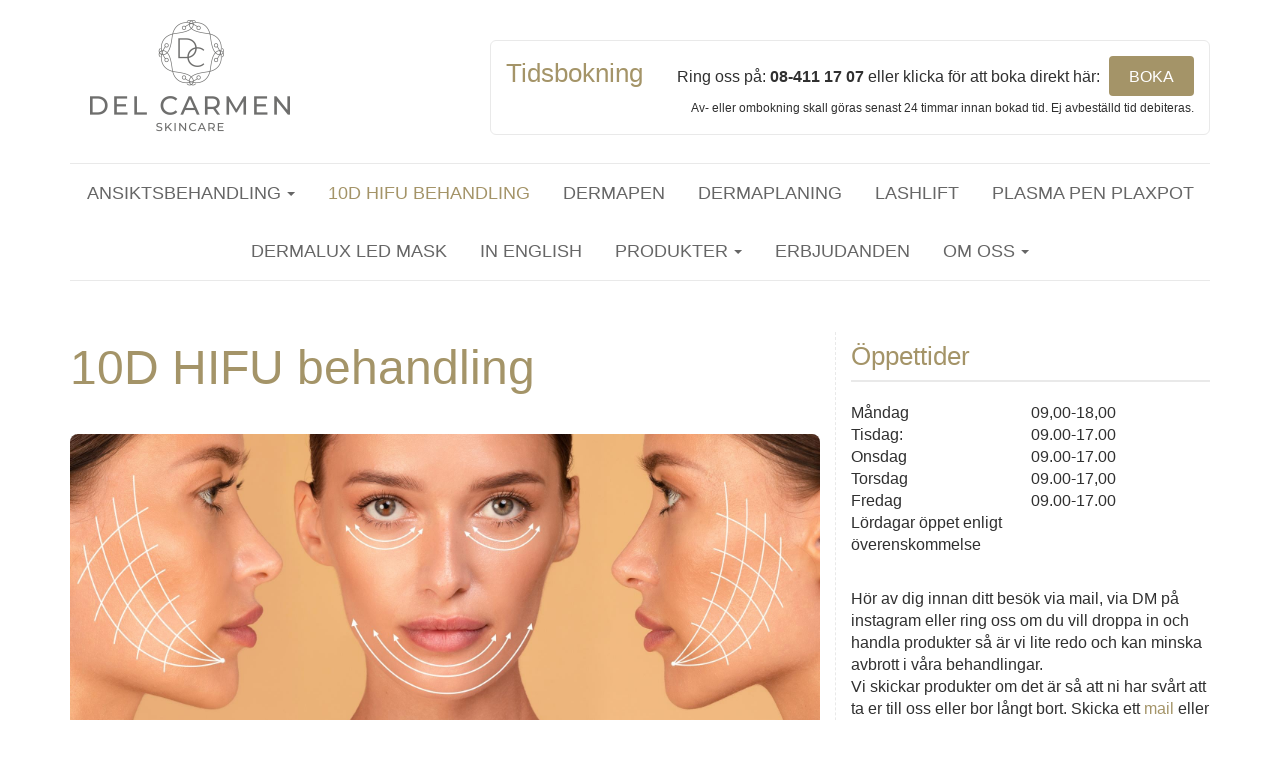

--- FILE ---
content_type: text/html; charset=UTF-8
request_url: https://delcarmen.se/4d-hifu-behandling-stockholm/
body_size: 11902
content:
<!doctype html>  

<!--[if IEMobile 7 ]> <html lang="sv-SE"class="no-js iem7"> <![endif]-->
<!--[if lt IE 7 ]> <html lang="sv-SE" class="no-js ie6"> <![endif]-->
<!--[if IE 7 ]>    <html lang="sv-SE" class="no-js ie7"> <![endif]-->
<!--[if IE 8 ]>    <html lang="sv-SE" class="no-js ie8"> <![endif]-->
<!--[if (gte IE 9)|(gt IEMobile 7)|!(IEMobile)|!(IE)]><!--><html lang="sv-SE" class="no-js"><!--<![endif]-->
	
	<head>
		<meta charset="utf-8">
		<meta http-equiv="X-UA-Compatible" content="IE=edge,chrome=1">
		<title>10D HIFU behandling - Del Carmen Skincare</title>	
		<meta name="viewport" content="width=device-width, initial-scale=1.0">
  		<link rel="pingback" href="https://delcarmen.se/xmlrpc.php">
        <link rel="shortcut icon" href="https://delcarmen.se/wp-content/themes/delcarmen/favicon.ico" />

		<!-- wordpress head functions -->
		<meta name='robots' content='max-image-preview:large' />
<link rel="dns-prefetch" href="https://static.hupso.com/share/js/share_toolbar.js"><link rel="preconnect" href="https://static.hupso.com/share/js/share_toolbar.js"><link rel="preload" href="https://static.hupso.com/share/js/share_toolbar.js">
	<!-- This site is optimized with the Yoast SEO plugin v14.6.1 - https://yoast.com/wordpress/plugins/seo/ -->
	<meta name="description" content="Högintensivt fokuserat ultraljud (HIFU) är ett icke kirurgiskt lyft för att strama åt lös hud i ansikte och kropp eller reducera fett." />
	<meta name="robots" content="index, follow" />
	<meta name="googlebot" content="index, follow, max-snippet:-1, max-image-preview:large, max-video-preview:-1" />
	<meta name="bingbot" content="index, follow, max-snippet:-1, max-image-preview:large, max-video-preview:-1" />
	<link rel="canonical" href="https://delcarmen.se/4d-hifu-behandling-stockholm/" />
	<meta property="og:locale" content="sv_SE" />
	<meta property="og:type" content="article" />
	<meta property="og:title" content="10D HIFU behandling - Del Carmen Skincare" />
	<meta property="og:description" content="Högintensivt fokuserat ultraljud (HIFU) är ett icke kirurgiskt lyft för att strama åt lös hud i ansikte och kropp eller reducera fett." />
	<meta property="og:url" content="https://delcarmen.se/4d-hifu-behandling-stockholm/" />
	<meta property="og:site_name" content="Del Carmen Skincare" />
	<meta property="article:publisher" content="https://www.facebook.com/DelCarmenSkincare/" />
	<meta property="article:modified_time" content="2025-10-26T16:03:48+00:00" />
	<script type="application/ld+json" class="yoast-schema-graph">{"@context":"https://schema.org","@graph":[{"@type":"Organization","@id":"https://delcarmen.se/#organization","name":"Del Carmen skincare AB","url":"https://delcarmen.se/","sameAs":["https://www.facebook.com/DelCarmenSkincare/","https://www.instagram.com/delcarmenskincare/"],"logo":{"@type":"ImageObject","@id":"https://delcarmen.se/#logo","inLanguage":"sv-SE","url":"https://delcarmen.se/wp-content/uploads/2015/12/Del_Carmen_CMYK.gif","width":600,"height":410,"caption":"Del Carmen skincare AB"},"image":{"@id":"https://delcarmen.se/#logo"}},{"@type":"WebSite","@id":"https://delcarmen.se/#website","url":"https://delcarmen.se/","name":"Del Carmen Skincare","description":"Auktoriserad Hudterapeut Stockholm","publisher":{"@id":"https://delcarmen.se/#organization"},"potentialAction":[{"@type":"SearchAction","target":"https://delcarmen.se/?s={search_term_string}","query-input":"required name=search_term_string"}],"inLanguage":"sv-SE"},{"@type":"WebPage","@id":"https://delcarmen.se/4d-hifu-behandling-stockholm/#webpage","url":"https://delcarmen.se/4d-hifu-behandling-stockholm/","name":"10D HIFU behandling - Del Carmen Skincare","isPartOf":{"@id":"https://delcarmen.se/#website"},"datePublished":"2020-11-29T11:40:16+00:00","dateModified":"2025-10-26T16:03:48+00:00","description":"H\u00f6gintensivt fokuserat ultraljud (HIFU) \u00e4r ett icke kirurgiskt lyft f\u00f6r att strama \u00e5t l\u00f6s hud i ansikte och kropp eller reducera fett.","inLanguage":"sv-SE","potentialAction":[{"@type":"ReadAction","target":["https://delcarmen.se/4d-hifu-behandling-stockholm/"]}]}]}</script>
	<!-- / Yoast SEO plugin. -->


<link rel='dns-prefetch' href='//s.w.org' />
<script type="text/javascript">
window._wpemojiSettings = {"baseUrl":"https:\/\/s.w.org\/images\/core\/emoji\/14.0.0\/72x72\/","ext":".png","svgUrl":"https:\/\/s.w.org\/images\/core\/emoji\/14.0.0\/svg\/","svgExt":".svg","source":{"concatemoji":"https:\/\/delcarmen.se\/wp-includes\/js\/wp-emoji-release.min.js?ver=6.0.11"}};
/*! This file is auto-generated */
!function(e,a,t){var n,r,o,i=a.createElement("canvas"),p=i.getContext&&i.getContext("2d");function s(e,t){var a=String.fromCharCode,e=(p.clearRect(0,0,i.width,i.height),p.fillText(a.apply(this,e),0,0),i.toDataURL());return p.clearRect(0,0,i.width,i.height),p.fillText(a.apply(this,t),0,0),e===i.toDataURL()}function c(e){var t=a.createElement("script");t.src=e,t.defer=t.type="text/javascript",a.getElementsByTagName("head")[0].appendChild(t)}for(o=Array("flag","emoji"),t.supports={everything:!0,everythingExceptFlag:!0},r=0;r<o.length;r++)t.supports[o[r]]=function(e){if(!p||!p.fillText)return!1;switch(p.textBaseline="top",p.font="600 32px Arial",e){case"flag":return s([127987,65039,8205,9895,65039],[127987,65039,8203,9895,65039])?!1:!s([55356,56826,55356,56819],[55356,56826,8203,55356,56819])&&!s([55356,57332,56128,56423,56128,56418,56128,56421,56128,56430,56128,56423,56128,56447],[55356,57332,8203,56128,56423,8203,56128,56418,8203,56128,56421,8203,56128,56430,8203,56128,56423,8203,56128,56447]);case"emoji":return!s([129777,127995,8205,129778,127999],[129777,127995,8203,129778,127999])}return!1}(o[r]),t.supports.everything=t.supports.everything&&t.supports[o[r]],"flag"!==o[r]&&(t.supports.everythingExceptFlag=t.supports.everythingExceptFlag&&t.supports[o[r]]);t.supports.everythingExceptFlag=t.supports.everythingExceptFlag&&!t.supports.flag,t.DOMReady=!1,t.readyCallback=function(){t.DOMReady=!0},t.supports.everything||(n=function(){t.readyCallback()},a.addEventListener?(a.addEventListener("DOMContentLoaded",n,!1),e.addEventListener("load",n,!1)):(e.attachEvent("onload",n),a.attachEvent("onreadystatechange",function(){"complete"===a.readyState&&t.readyCallback()})),(e=t.source||{}).concatemoji?c(e.concatemoji):e.wpemoji&&e.twemoji&&(c(e.twemoji),c(e.wpemoji)))}(window,document,window._wpemojiSettings);
</script>
<style type="text/css">
img.wp-smiley,
img.emoji {
	display: inline !important;
	border: none !important;
	box-shadow: none !important;
	height: 1em !important;
	width: 1em !important;
	margin: 0 0.07em !important;
	vertical-align: -0.1em !important;
	background: none !important;
	padding: 0 !important;
}
</style>
	<link rel='stylesheet' id='wp-block-library-css'  href='https://delcarmen.se/wp-includes/css/dist/block-library/style.min.css?ver=6.0.11' type='text/css' media='all' />
<style id='global-styles-inline-css' type='text/css'>
body{--wp--preset--color--black: #000000;--wp--preset--color--cyan-bluish-gray: #abb8c3;--wp--preset--color--white: #ffffff;--wp--preset--color--pale-pink: #f78da7;--wp--preset--color--vivid-red: #cf2e2e;--wp--preset--color--luminous-vivid-orange: #ff6900;--wp--preset--color--luminous-vivid-amber: #fcb900;--wp--preset--color--light-green-cyan: #7bdcb5;--wp--preset--color--vivid-green-cyan: #00d084;--wp--preset--color--pale-cyan-blue: #8ed1fc;--wp--preset--color--vivid-cyan-blue: #0693e3;--wp--preset--color--vivid-purple: #9b51e0;--wp--preset--gradient--vivid-cyan-blue-to-vivid-purple: linear-gradient(135deg,rgba(6,147,227,1) 0%,rgb(155,81,224) 100%);--wp--preset--gradient--light-green-cyan-to-vivid-green-cyan: linear-gradient(135deg,rgb(122,220,180) 0%,rgb(0,208,130) 100%);--wp--preset--gradient--luminous-vivid-amber-to-luminous-vivid-orange: linear-gradient(135deg,rgba(252,185,0,1) 0%,rgba(255,105,0,1) 100%);--wp--preset--gradient--luminous-vivid-orange-to-vivid-red: linear-gradient(135deg,rgba(255,105,0,1) 0%,rgb(207,46,46) 100%);--wp--preset--gradient--very-light-gray-to-cyan-bluish-gray: linear-gradient(135deg,rgb(238,238,238) 0%,rgb(169,184,195) 100%);--wp--preset--gradient--cool-to-warm-spectrum: linear-gradient(135deg,rgb(74,234,220) 0%,rgb(151,120,209) 20%,rgb(207,42,186) 40%,rgb(238,44,130) 60%,rgb(251,105,98) 80%,rgb(254,248,76) 100%);--wp--preset--gradient--blush-light-purple: linear-gradient(135deg,rgb(255,206,236) 0%,rgb(152,150,240) 100%);--wp--preset--gradient--blush-bordeaux: linear-gradient(135deg,rgb(254,205,165) 0%,rgb(254,45,45) 50%,rgb(107,0,62) 100%);--wp--preset--gradient--luminous-dusk: linear-gradient(135deg,rgb(255,203,112) 0%,rgb(199,81,192) 50%,rgb(65,88,208) 100%);--wp--preset--gradient--pale-ocean: linear-gradient(135deg,rgb(255,245,203) 0%,rgb(182,227,212) 50%,rgb(51,167,181) 100%);--wp--preset--gradient--electric-grass: linear-gradient(135deg,rgb(202,248,128) 0%,rgb(113,206,126) 100%);--wp--preset--gradient--midnight: linear-gradient(135deg,rgb(2,3,129) 0%,rgb(40,116,252) 100%);--wp--preset--duotone--dark-grayscale: url('#wp-duotone-dark-grayscale');--wp--preset--duotone--grayscale: url('#wp-duotone-grayscale');--wp--preset--duotone--purple-yellow: url('#wp-duotone-purple-yellow');--wp--preset--duotone--blue-red: url('#wp-duotone-blue-red');--wp--preset--duotone--midnight: url('#wp-duotone-midnight');--wp--preset--duotone--magenta-yellow: url('#wp-duotone-magenta-yellow');--wp--preset--duotone--purple-green: url('#wp-duotone-purple-green');--wp--preset--duotone--blue-orange: url('#wp-duotone-blue-orange');--wp--preset--font-size--small: 13px;--wp--preset--font-size--medium: 20px;--wp--preset--font-size--large: 36px;--wp--preset--font-size--x-large: 42px;}.has-black-color{color: var(--wp--preset--color--black) !important;}.has-cyan-bluish-gray-color{color: var(--wp--preset--color--cyan-bluish-gray) !important;}.has-white-color{color: var(--wp--preset--color--white) !important;}.has-pale-pink-color{color: var(--wp--preset--color--pale-pink) !important;}.has-vivid-red-color{color: var(--wp--preset--color--vivid-red) !important;}.has-luminous-vivid-orange-color{color: var(--wp--preset--color--luminous-vivid-orange) !important;}.has-luminous-vivid-amber-color{color: var(--wp--preset--color--luminous-vivid-amber) !important;}.has-light-green-cyan-color{color: var(--wp--preset--color--light-green-cyan) !important;}.has-vivid-green-cyan-color{color: var(--wp--preset--color--vivid-green-cyan) !important;}.has-pale-cyan-blue-color{color: var(--wp--preset--color--pale-cyan-blue) !important;}.has-vivid-cyan-blue-color{color: var(--wp--preset--color--vivid-cyan-blue) !important;}.has-vivid-purple-color{color: var(--wp--preset--color--vivid-purple) !important;}.has-black-background-color{background-color: var(--wp--preset--color--black) !important;}.has-cyan-bluish-gray-background-color{background-color: var(--wp--preset--color--cyan-bluish-gray) !important;}.has-white-background-color{background-color: var(--wp--preset--color--white) !important;}.has-pale-pink-background-color{background-color: var(--wp--preset--color--pale-pink) !important;}.has-vivid-red-background-color{background-color: var(--wp--preset--color--vivid-red) !important;}.has-luminous-vivid-orange-background-color{background-color: var(--wp--preset--color--luminous-vivid-orange) !important;}.has-luminous-vivid-amber-background-color{background-color: var(--wp--preset--color--luminous-vivid-amber) !important;}.has-light-green-cyan-background-color{background-color: var(--wp--preset--color--light-green-cyan) !important;}.has-vivid-green-cyan-background-color{background-color: var(--wp--preset--color--vivid-green-cyan) !important;}.has-pale-cyan-blue-background-color{background-color: var(--wp--preset--color--pale-cyan-blue) !important;}.has-vivid-cyan-blue-background-color{background-color: var(--wp--preset--color--vivid-cyan-blue) !important;}.has-vivid-purple-background-color{background-color: var(--wp--preset--color--vivid-purple) !important;}.has-black-border-color{border-color: var(--wp--preset--color--black) !important;}.has-cyan-bluish-gray-border-color{border-color: var(--wp--preset--color--cyan-bluish-gray) !important;}.has-white-border-color{border-color: var(--wp--preset--color--white) !important;}.has-pale-pink-border-color{border-color: var(--wp--preset--color--pale-pink) !important;}.has-vivid-red-border-color{border-color: var(--wp--preset--color--vivid-red) !important;}.has-luminous-vivid-orange-border-color{border-color: var(--wp--preset--color--luminous-vivid-orange) !important;}.has-luminous-vivid-amber-border-color{border-color: var(--wp--preset--color--luminous-vivid-amber) !important;}.has-light-green-cyan-border-color{border-color: var(--wp--preset--color--light-green-cyan) !important;}.has-vivid-green-cyan-border-color{border-color: var(--wp--preset--color--vivid-green-cyan) !important;}.has-pale-cyan-blue-border-color{border-color: var(--wp--preset--color--pale-cyan-blue) !important;}.has-vivid-cyan-blue-border-color{border-color: var(--wp--preset--color--vivid-cyan-blue) !important;}.has-vivid-purple-border-color{border-color: var(--wp--preset--color--vivid-purple) !important;}.has-vivid-cyan-blue-to-vivid-purple-gradient-background{background: var(--wp--preset--gradient--vivid-cyan-blue-to-vivid-purple) !important;}.has-light-green-cyan-to-vivid-green-cyan-gradient-background{background: var(--wp--preset--gradient--light-green-cyan-to-vivid-green-cyan) !important;}.has-luminous-vivid-amber-to-luminous-vivid-orange-gradient-background{background: var(--wp--preset--gradient--luminous-vivid-amber-to-luminous-vivid-orange) !important;}.has-luminous-vivid-orange-to-vivid-red-gradient-background{background: var(--wp--preset--gradient--luminous-vivid-orange-to-vivid-red) !important;}.has-very-light-gray-to-cyan-bluish-gray-gradient-background{background: var(--wp--preset--gradient--very-light-gray-to-cyan-bluish-gray) !important;}.has-cool-to-warm-spectrum-gradient-background{background: var(--wp--preset--gradient--cool-to-warm-spectrum) !important;}.has-blush-light-purple-gradient-background{background: var(--wp--preset--gradient--blush-light-purple) !important;}.has-blush-bordeaux-gradient-background{background: var(--wp--preset--gradient--blush-bordeaux) !important;}.has-luminous-dusk-gradient-background{background: var(--wp--preset--gradient--luminous-dusk) !important;}.has-pale-ocean-gradient-background{background: var(--wp--preset--gradient--pale-ocean) !important;}.has-electric-grass-gradient-background{background: var(--wp--preset--gradient--electric-grass) !important;}.has-midnight-gradient-background{background: var(--wp--preset--gradient--midnight) !important;}.has-small-font-size{font-size: var(--wp--preset--font-size--small) !important;}.has-medium-font-size{font-size: var(--wp--preset--font-size--medium) !important;}.has-large-font-size{font-size: var(--wp--preset--font-size--large) !important;}.has-x-large-font-size{font-size: var(--wp--preset--font-size--x-large) !important;}
</style>
<link rel='stylesheet' id='hupso_css-css'  href='https://delcarmen.se/wp-content/plugins/hupso-share-buttons-for-twitter-facebook-google/style.css?ver=6.0.11' type='text/css' media='all' />
<link rel='stylesheet' id='bootstrap-css'  href='https://delcarmen.se/wp-content/themes/delcarmen/library/css/bootstrap.css?ver=1.0' type='text/css' media='all' />
<link rel='stylesheet' id='wpbs-style-css'  href='https://delcarmen.se/wp-content/themes/delcarmen/style.css?ver=1.0' type='text/css' media='all' />
<script type='text/javascript' src='https://delcarmen.se/wp-includes/js/jquery/jquery.min.js?ver=3.6.0' id='jquery-core-js'></script>
<script type='text/javascript' src='https://delcarmen.se/wp-includes/js/jquery/jquery-migrate.min.js?ver=3.3.2' id='jquery-migrate-js'></script>
<script type='text/javascript' src='https://delcarmen.se/wp-content/themes/delcarmen/library/js/bootstrap.min.js?ver=1.2' id='bootstrap-js'></script>
<script type='text/javascript' src='https://delcarmen.se/wp-content/themes/delcarmen/library/js/scripts.js?ver=1.2' id='wpbs-scripts-js'></script>
<script type='text/javascript' src='https://delcarmen.se/wp-content/themes/delcarmen/library/js/modernizr.full.min.js?ver=1.2' id='modernizr-js'></script>
<link rel="https://api.w.org/" href="https://delcarmen.se/wp-json/" /><link rel="alternate" type="application/json" href="https://delcarmen.se/wp-json/wp/v2/pages/2998" /><link rel='shortlink' href='https://delcarmen.se/?p=2998' />
<link rel="alternate" type="application/json+oembed" href="https://delcarmen.se/wp-json/oembed/1.0/embed?url=https%3A%2F%2Fdelcarmen.se%2F4d-hifu-behandling-stockholm%2F" />
<link rel="alternate" type="text/xml+oembed" href="https://delcarmen.se/wp-json/oembed/1.0/embed?url=https%3A%2F%2Fdelcarmen.se%2F4d-hifu-behandling-stockholm%2F&#038;format=xml" />
		<!-- end of wordpress head -->
		<!-- IE8 fallback moved below head to work properly. Added respond as well. Tested to work. -->
			<!-- media-queries.js (fallback) -->
		<!--[if lt IE 9]>
			<script src="https://css3-mediaqueries-js.googlecode.com/svn/trunk/css3-mediaqueries.js"></script>			
		<![endif]-->

		<!-- html5.js -->
		<!--[if lt IE 9]>
			<script src="https://html5shim.googlecode.com/svn/trunk/html5.js"></script>
		<![endif]-->	
		
			<!-- respond.js -->
		<!--[if lt IE 9]>
		          <script type='text/javascript' src="https://cdnjs.cloudflare.com/ajax/libs/respond.js/1.4.2/respond.js"></script>
		<![endif]-->
        
		<script type="text/javascript">
        function popup(mylink, windowname)
        {
        if (! window.focus)return true;
        var href;
        if (typeof(mylink) == 'string')
           href=mylink;
        else
           href=mylink.href;
        window.open(href, windowname, 'width=640,height=650,scrollbars=yes,location=no,toolbar=no,status=no');
        return false;
        }
        </script>

	</head>
	
	<body data-rsssl=1 class="page-template-default page page-id-2998">
				
		<header role="banner">
				
			<div class="navbar navbar-default navbar-fixed-top">
				<div class="container">
          
					<div class="navbar-header">
						<button type="button" class="navbar-toggle" data-toggle="collapse" data-target=".navbar-responsive-collapse">
							<span class="icon-bar"></span>
							<span class="icon-bar"></span>
							<span class="icon-bar"></span>
						</button>

						<a class="navbar-brand" title="Auktoriserad Hudterapeut Stockholm" href="https://delcarmen.se"><img src="https://delcarmen.se/wp-content/uploads/2020/11/logo.png" width="200" height="123" alt=""/>Del Carmen Skincare</a>
                        </div>
                        
					<div id="mil_sidhuvud_top" class="span3 clearfix">
						<div id="page_in_widget-18" class=""><div style="float: left;">
<h4 class="widgettitle">Tidsbokning</h4>
</div>
<div style="float: right;">Ring oss på: <strong>08-411 17 07 </strong>eller klicka för att boka direkt här: <a class="mil-button" href="http://cliento.com/bookingapp/del-carmen-skincare-ab/delcarmen/" onclick="return popup(this, 'notes')">Boka</a></div>
<div style="float: right;"><span style="font-size: 12px; line-height: 1em;">Av- eller ombokning skall göras senast 24 timmar innan bokad tid. Ej avbeställd tid debiteras.</span></div>
</div>					</div>

					<div class="collapse navbar-collapse navbar-responsive-collapse">
						<ul id="menu-huvudmeny" class="nav navbar-nav"><li id="menu-item-3002" class="dropdown menu-item menu-item-type-custom menu-item-object-custom menu-item-has-children"><a href="#">Ansiktsbehandling<b class="caret"></b></a>
<ul class="dropdown-menu">
	<li id="menu-item-184" class="dropdown menu-item menu-item-type-post_type menu-item-object-page menu-item-has-children"><a title="Acnebehandling" href="https://delcarmen.se/acne/acne/">Acnebehandling<b class="caret"></b></a>
	<ul class="dropdown-menu">
		<li id="menu-item-183" class="menu-item menu-item-type-post_type menu-item-object-page"><a title="Acne &#8211; Tips" href="https://delcarmen.se/acne/acne-tips/">Acne – Tips</a></li>
	</ul>
</li>
	<li id="menu-item-159" class="menu-item menu-item-type-post_type menu-item-object-page"><a title="Ansiktsbehandling Stockholm" href="https://delcarmen.se/stockholm/ansiktsbehandling/">Ansiktsbehandling</a></li>
	<li id="menu-item-128" class="menu-item menu-item-type-post_type menu-item-object-page"><a title="Medicinska ansiktsbehandlingar" href="https://delcarmen.se/stockholm/medicinska-behandlingar/">Avancerade ansiktsbehandlingar</a></li>
	<li id="menu-item-148" class="dropdown menu-item menu-item-type-post_type menu-item-object-page menu-item-has-children"><a title="Anti-age behandling" href="https://delcarmen.se/anti-age/antiage/">Anti-age behandling<b class="caret"></b></a>
	<ul class="dropdown-menu">
		<li id="menu-item-151" class="menu-item menu-item-type-post_type menu-item-object-page"><a title="Anti-age tips" href="https://delcarmen.se/anti-age/antiage-tips/">Anti-age tips</a></li>
	</ul>
</li>
	<li id="menu-item-2797" class="menu-item menu-item-type-post_type menu-item-object-page"><a href="https://delcarmen.se/presentkort-ansiktsbehandling/">Presentkort Ansiktsbehandling</a></li>
</ul>
</li>
<li id="menu-item-3020" class="menu-item menu-item-type-post_type menu-item-object-page current-menu-item page_item page-item-2998 current_page_item active"><a href="https://delcarmen.se/4d-hifu-behandling-stockholm/">10D HIFU behandling</a></li>
<li id="menu-item-863" class="menu-item menu-item-type-post_type menu-item-object-page"><a title="Dermapen Stockholm" href="https://delcarmen.se/stockholm/dermapen/">Dermapen</a></li>
<li id="menu-item-4555" class="menu-item menu-item-type-post_type menu-item-object-page"><a href="https://delcarmen.se/dermaplaning-stockholm/">Dermaplaning</a></li>
<li id="menu-item-4718" class="menu-item menu-item-type-post_type menu-item-object-page"><a href="https://delcarmen.se/stockholm/lashlift/">Lashlift</a></li>
<li id="menu-item-1734" class="menu-item menu-item-type-post_type menu-item-object-page"><a href="https://delcarmen.se/plaxpot/">Plasma pen plaxpot</a></li>
<li id="menu-item-2840" class="menu-item menu-item-type-post_type menu-item-object-page"><a href="https://delcarmen.se/dermalux-led-mask/">Dermalux LED mask</a></li>
<li id="menu-item-125" class="menu-item menu-item-type-post_type menu-item-object-page"><a title="Facial treatments in Stockholm" href="https://delcarmen.se/stockholm/facial-treatments/">In English</a></li>
<li id="menu-item-365" class="dropdown menu-item menu-item-type-custom menu-item-object-custom menu-item-has-children"><a href="#">Produkter<b class="caret"></b></a>
<ul class="dropdown-menu">
	<li id="menu-item-2796" class="menu-item menu-item-type-post_type menu-item-object-page"><a href="https://delcarmen.se/bestall-produkter/">Beställ produkter</a></li>
	<li id="menu-item-106" class="menu-item menu-item-type-post_type menu-item-object-page"><a title="GloMinerals" href="https://delcarmen.se/vara-maerken/glominerals/">GloMinerals</a></li>
	<li id="menu-item-1409" class="menu-item menu-item-type-post_type menu-item-object-page"><a href="https://delcarmen.se/image-skincare/">Image Skincare</a></li>
	<li id="menu-item-105" class="menu-item menu-item-type-post_type menu-item-object-page"><a title="Nimue Produkter" href="https://delcarmen.se/vara-maerken/nimue/">Nimue Produkter</a></li>
	<li id="menu-item-104" class="menu-item menu-item-type-post_type menu-item-object-page"><a title="pHformula" href="https://delcarmen.se/vara-maerken/phformula/">pHformula</a></li>
	<li id="menu-item-103" class="menu-item menu-item-type-post_type menu-item-object-page"><a title="Transderma" href="https://delcarmen.se/vara-maerken/transderma/">Transderma</a></li>
</ul>
</li>
<li id="menu-item-21" class="menu-item menu-item-type-post_type menu-item-object-page"><a title="Erbjudande Ansiktsbehandling" href="https://delcarmen.se/erbjudande-ansiktsbehandling-stockholm/">Erbjudanden</a></li>
<li id="menu-item-19" class="dropdown menu-item menu-item-type-post_type menu-item-object-page menu-item-has-children"><a title="Ansiktsbehandling Vasastan" href="https://delcarmen.se/ansiktsbehandling-vasastan/">Om oss<b class="caret"></b></a>
<ul class="dropdown-menu">
	<li id="menu-item-20" class="menu-item menu-item-type-post_type menu-item-object-page"><a title="Kontakt" href="https://delcarmen.se/kontakt/">Kontakt</a></li>
</ul>
</li>
</ul>
											</div>

            		<div id="mil_sidhuvud_boka" class="span3 clearfix">
						<div id="page_in_widget-19" class=""><h3 class="widget-title">Tidsbokning</h3><p>Ring oss på:</p>
<h4><strong>08-411 17 07</strong></h4>
<p>eller klicka för att boka direkt</p>
<p><a href="http://cliento.com/bookingapp/del-carmen-skincare-ab/delcarmen/" onclick="return popup(this, 'notes')">Boka</a></p>
<p><span style="font-size: 12px; line-height: 1em;">Avbokning eller ombokning skall göras senast 24 timmar innan bokad tid. Ej avbeställd tid debiteras.</span></p>
</div>					</div>

				</div> <!-- end .container -->
			</div> <!-- end .navbar -->
            

		
		</header> <!-- end header -->
		
		<div class="container">
			
			<div id="content" class="clearfix row">
			
				<div id="main" class="col-sm-8 clearfix" role="main">

										
					<article id="post-2998" class="clearfix post-2998 page type-page status-publish hentry" role="article" itemscope itemtype="http://schema.org/BlogPosting">
						
						<header>
							
							<div class="page-header"><h1 class="page-title" itemprop="headline">10D HIFU behandling</h1></div>
						
						</header> <!-- end article header -->
                        
                        
				<div id="mil-intro-img">
				                 
                    <img src="https://delcarmen.se/wp-content/uploads/2025/10/hifu.jpg" />
                 
                				</div>                        
					
						<section class="post_content clearfix" itemprop="articleBody">
							
<p>&nbsp;</p>
<h2>Hudåtstramning och fettreducering</h2>
<p>10D HIFU jobbar med senaste kombinationsteknologierna &#8211; MMFU <em>(Microfocus och Macrofocus Ultrasonic-teknologi </em>och SD teknologi <em>(Synergy Dotting).</em></p>
<p><br />Högintensivt fokuserat ultraljud (HIFU behandling) är ett icke kirurgiskt lyft för att strama åt lös hud i ansikte och kropp eller reducera fett. En behandling med HIFU beskrivs vanligtvis som ett riktigt ansiktslyft utan kirurgi och har en unik förmåga att tränga igenom det yttersta hudlagret för att kunna behandla huden och muskulaturen på djupet till skillnad från lasern som behandlar på ytan. Ultraljud stimulerar kollagen- och elastinproduktionen i hudens djupare lager vilket resulterar i ett ansiktslyft. HIFU generar värmeenergi till huden och underliggande vävnader, egentligen till samma hudlager (SMAS) som läkare använder för att strama åt huden vid tex ett ansiktslyft. HIFU är det enda icke kirurgiska metoden som kan nå ner till samma hudlager som kirurger använder. Behandlingen är smärtfri men hur man upplever obehag är naturligtvis individuellt. Det första resultatet upplevs ofta direkt efter behandlingen och huden känns stramare, men kollagen och elastinproduktionen pågår upp till 6 månader vilket krävs för att huden ska återställa nya och starkare kollagen och elastinfibrer. Efter ca 3–6 månader ses det slutgiltiga resultatet. Ofta räcker det med en till tre behandlingar i ansiktet.</p>
<p>På kroppen kan det behövas 3-5 behandlingar då det gäller fettreducering. Det är även möjligt att effektivt behandla envisa fettdepåer och celluliter genom att gå ner under huden och förstöra fettet och strama åt huden. Det fungerar genom att leverera fokuserad ultraljudsenergi (MMFU) med reglerbart djup för att förstöra fettcellerna. Högfrekvensen hos ultraljudsvågorna leder till upphettning under huden, vilket effektivt förstör fettcellerna och stramar upp huden i området. Innehållet i de skadade fettcellerna leds bort naturlig via lymfsystemet som fungerar som kroppens egna dammsugare. Hållbarheten är upp till 6–8 år och man går tillbaka 5–10 år i hudstrukturen. Behandlingarna är FDA-godkända för att lyfta huden i ansiktet, halsen, på kroppen och HIFU fungerar till alla hudtyper såväl till män som kvinnor.</p>
<h3><strong>HIFU behandling pris:</strong></h3>
<table style="height: 288px; width: 100%;" width="404">
<tbody>
<tr style="height: 24px;">
<td style="width: 150px; height: 24px;" width="154">Helt Ansiktslyft</td>
<td style="width: 40px; height: 24px;" width="154"><strong><span style="color: #b12c1c;"><span class="pris">8000 kr</span></span></strong></td>
<td style="width: 40px; height: 24px;" width="154"><strong><span style="color: #b12c1c;"><span class="pris">75 min</span></span></strong></td>
</tr>
<tr>
<td style="width: 150px;">Glow facial lift! Underhållande behandling</td>
<td style="width: 40px;"><strong><span style="color: #b12c1c;"><span class="pris">3295 kr</span></span></strong></td>
<td style="width: 40px;"><strong><span style="color: #b12c1c;"><span class="pris">60 min</span></span></strong></td>
</tr>
<tr style="height: 24px;">
<td style="width: 150px; height: 24px;" width="154">Ansikte + dubbelhaka</td>
<td style="width: 40px; height: 24px;" width="154"><strong><span style="color: #b12c1c;"><span class="pris">9000 kr</span></span></strong></td>
<td style="width: 40px; height: 24px;" width="154"><strong><span style="color: #b12c1c;"><span class="pris">75 min</span></span></strong></td>
</tr>
<tr style="height: 24px;">
<td style="width: 150px; height: 24px;" width="154">Ansikte + dubbelhaka + Hals</td>
<td style="width: 40px; height: 24px;" width="154"><strong><span style="color: #b12c1c;"><span class="pris">12000 kr</span></span></strong></td>
<td style="width: 40px; height: 24px;" width="154"><strong><span style="color: #b12c1c;"><span class="pris">90 min</span></span></strong></td>
</tr>
<tr style="height: 24px;">
<td style="width: 150px; height: 24px;" width="154">Ansikte + dubbelhaka + Hals + Decolletage</td>
<td style="width: 40px; height: 24px;" width="154"><strong><span style="color: #b12c1c;"><span class="pris">15000 kr</span></span></strong></td>
<td style="width: 40px; height: 24px;" width="154"><strong><span style="color: #b12c1c;"><span class="pris">90 min</span></span></strong></td>
</tr>
<tr style="height: 24px;">
<td style="width: 150px; height: 24px;" width="154">Kinder</td>
<td style="width: 40px; height: 24px;" width="154"><strong><span style="color: #b12c1c;"><span class="pris">5000 kr</span></span></strong></td>
<td style="width: 40px; height: 24px;" width="154"><strong><span style="color: #b12c1c;"><span class="pris">60 min</span></span></strong></td>
</tr>
<tr>
<td style="width: 150px;">Käklinje (kinder + dubbelhaka)</td>
<td style="width: 40px;"><strong><span style="color: #b12c1c;"><span class="pris">6000 kr</span></span></strong></td>
<td style="width: 40px;"><strong><span style="color: #b12c1c;"><span class="pris">60 min</span></span></strong></td>
</tr>
<tr style="height: 24px;">
<td style="width: 150px; height: 24px;" width="154">Ögonparti </td>
<td style="width: 40px; height: 24px;" width="154"><strong><span style="color: #b12c1c;"><span class="pris">3000 kr</span></span></strong></td>
<td style="width: 40px; height: 24px;" width="154"><strong><span style="color: #b12c1c;"><span class="pris">40 min</span></span></strong></td>
</tr>
<tr style="height: 24px;">
<td style="width: 150px; height: 24px;">Ögonparti + Panna </td>
<td style="width: 40px; height: 24px;"><strong><span style="color: #b12c1c;"><span class="pris">5000 kr</span></span></strong></td>
<td style="width: 40px; height: 24px;"><strong><span style="color: #b12c1c;"><span class="pris">40 min</span></span></strong></td>
</tr>
<tr style="height: 24px;">
<td style="width: 150px; height: 24px;">Ögonparti + Panna + Hals</td>
<td style="width: 40px; height: 24px;"><strong><span style="color: #b12c1c;"><span class="pris">7000 kr</span></span></strong></td>
<td style="width: 40px; height: 24px;"><strong><span style="color: #b12c1c;"><span class="pris">60 min</span></span></strong></td>
</tr>
<tr style="height: 24px;">
<td style="width: 150px; height: 24px;">Mage</td>
<td style="width: 40px; height: 24px;"><strong><span style="color: #b12c1c;"><span class="pris">12000 kr</span></span></strong></td>
<td style="width: 40px; height: 24px;"><strong><span style="color: #b12c1c;"><span class="pris">60 min</span></span></strong></td>
</tr>
<tr style="height: 24px;">
<td style="width: 150px; height: 24px;">Kärlekshandtag</td>
<td style="width: 40px; height: 24px;"><strong><span style="color: #b12c1c;"><span class="pris">5000 kr</span></span></strong></td>
<td style="width: 40px; height: 24px;"><strong><span style="color: #b12c1c;"><span class="pris">60 min</span></span></strong></td>
</tr>
<tr style="height: 24px;">
<td style="width: 150px; height: 24px;">Lår insida</td>
<td style="width: 40px; height: 24px;"><strong><span style="color: #b12c1c;"><span class="pris">5000 kr</span></span></strong></td>
<td style="width: 40px; height: 24px;"><strong><span style="color: #b12c1c;"><span class="pris">60 min</span></span></strong></td>
</tr>
<tr style="height: 24px;">
<td style="width: 150px; height: 24px;">Överarmar insida</td>
<td style="width: 40px; height: 24px;"><strong><span style="color: #b12c1c;"><span class="pris">5000 kr</span></span></strong></td>
<td style="width: 40px; height: 24px;"><strong><span style="color: #b12c1c;"><span class="pris">60 min</span></span></strong></td>
</tr>
</tbody>
</table>
<h5><a class="mil-button" href="http://cliento.com/bookingapp/del-carmen-skincare-ab/delcarmen/" target="_blank" rel="noopener noreferrer">Boka</a></h5>
<h3>Före HIFU behandling:</h3>
<p>• ingen alkohol 48h före och 48h efter behandlingen<br />• öka vätskeintaget 48h före behandlingen (ca 2 dl vatten/timme)<br />• minska kolhydratintaget 48h före behandlingen</p>
<h3>Efter HIFU behandling:</h3>
<p>• det är normalt att huden rodnar lite efter en behandling<br />• öka ditt dagliga vattenintag<br />• undvik alkohol minst 48h efter behandlingen<br />• undvik bastu, ånga och kraftigare aktiviteter i en vecka efter behandlingen<br />• undvik spabehandlingar och massage<br />• undvik make-up i 48h efter behandlingen<br />• undvik alla former av laserbehandlingar 4 veckor efter behandlingen<br />Följer du råden ovan så blir effekten/resultatet maximalt.</p>
<p>Obs! Vid någon av följande kontraindikationer bör du inte göra denna behandling: hjärtsjukdom, blödarsjuka, pacemaker, metallimplantat, graviditet, infektion, diabetes, blodtrycksförändringar, injektioner med muskelavslappnande medel  (3 månader innan behandling) och Restylane (3 månader innan behandling).</p>
<h3>Vad är Glow facial lift?</h3>
<p>Detta är en lättare hifu behandling av ansiktet som reducerar fina linjer och stimulerar kollagen. Innehåller: Avtvätt, fruktsyror som ger mycket lyster, lättare hifu hela ansiktet, kinder, pannan och under ögonen. Avslutas med LED mask för stimulans ax kollagen. Rekommenderas till dig som är runt 30 och uppåt men där huden inte riktigt har börjat hänga eller att du har gjort den kraftigare Hifun och som vill underhålla huden några gånger efter. Kan göras ca 4 ggr per år. Denna behandling är vi ensamma om att göra. Värdet på denna behandling är ca 5000 kr. Att bara behandla ögonområdet med samma munstycke kostar 3000 kr. Så detta är en topp anti-age behandling som inte gör ont och du kan gå till jobbet samma dag med kad fasthet och spänst.</p>
<h3>Hur går HIFU behandlingen till:</h3>
<p>Terapeuten börjar alltid först med en konsultation för att säkerställa att kunden är mottaglig för behandlingen och inte har sjukdomar som hindrar behandlingen. Terapeuten lokaliserar och ritar på behandlingsområdet och en speciell ultraljudsgelé appliceras först på huden för att sen kunna leda in det hög intensiva ultraljudet ned till hudens nedersta lager för att direkt förstöra kollagen och elastin fibrerna.</p>
<h3>När ser man resultat av HIFU behandling?</h3>
<p>Det första resultatet kan upplevas direkt efter HIFU behandlingen och huden känns genast stramare, men kollagen och elastinproduktionen pågår mellan 4-6 månader vilket krävs för att huden ska hinna återställa nya och starkare kollagen och elastin fibrer. Så efter 4-6 månader kan man se det slutgiltiga resultatet.</p>
<h3>Hur länge varar resultat av HIFU behandling?</h3>
<p>Detta varierar från person till person och beror på ålder, medicinering och hur man lever men det kan hålla i 6-8 år- Vill man så kan man göra underhållsbehandlingar göras efter 1-2 år.</p>
<p>Finns det några biverkningar eller risker med behandlingen?<br />10D HIFU är en ickeinvasiv och ickekirurgisk behandling som ej kräver någon återhämtningstid. Att gå till jobbet direkt efteråt går bra. HIFU är en mycket säker metod som inte ger några biverkningar. Den har använts världen över och flera hundratusentals behandlingar har gjort den till en säker behandling.<br />Normala tecken efter behandlingen är lite rodnad, lite svullnad och små stickningar i huden i en två dagar. Detta är en bra indikation på att kollagenprocessen har påbörjats.</p>
<h3>Vilka områden kan behandlas med HIFU?</h3>
<p>Man kan behandla både ansikte och kropp där lös/slapp hud framträder. Behandlingen är även mycket effektiv för att strama åt lös hud på övre och undre ögonlocket, ej på själva ögonlocket. Med den senaste 4D HIFU tekniken är det även möjligt att effektivt behandla celluliter, förstöra cellulitfettet och strama åt huden.</p>
<h3>Hur länge pågår en HIFU behandling?</h3>
<p>Det beror på vilket område som ska behandlas men ansikte och hals tar ca 30-40 minuter.</p>
<h3>HIFU vs Kirurgiska lyft</h3>
<p>Både HIFU och kirurgiska lyft stramar åt lös hud på ansikte och kropp. Skillnaden är att med HIFU finns inte biverkningar som uppstår med kirurgiska behandlingar. HIFU är det närmsta ickeinvasiva metoden som kan jämföras med resultaten av kirurgiska ingrepp.</p>
					
						</section> <!-- end article section -->
						
						<footer>
			
														
						</footer> <!-- end article footer -->
					
					</article> <!-- end article -->
					
										
							
					
								
				</div> <!-- end #main -->
    
								<div id="sidebar1" class="col-sm-4" role="complementary">
				
					
						<div id="page_in_widget-17" class="widget page_in_widget"><h4 class="widgettitle">Öppettider</h4><table style="height: 130px; width: 100%;" border="0" width="360" cellspacing="0" cellpadding="0">
<tbody>
<tr style="height: 22px;" align="left" valign="top">
<td style="width: 50%; height: 22px;" width="50%">Måndag</td>
<td style="width: 50%; height: 22px;" width="50%">09,00-18,00</td>
</tr>
<tr style="height: 22px;" align="left" valign="top">
<td style="width: 50%; height: 22px;" width="50%">Tisdag:</td>
<td style="width: 50%; height: 22px;" width="50%">09.00-17.00</td>
</tr>
<tr style="height: 64px;" align="left" valign="top">
<td style="width: 50%; height: 64px;" width="50%">Onsdag<br />
Torsdag<br />
Fredag</td>
<td style="width: 50%; height: 64px;" width="50%">09.00-17.00<br />
09.00-17,00<br />
09.00-17.00</td>
</tr>
<tr style="height: 22px;" align="left" valign="top">
<td style="width: 50%; height: 22px;" width="50%">Lördagar öppet enligt överenskommelse</td>
<td style="width: 50%; height: 22px;" width="50%"></td>
</tr>
</tbody>
</table>
<p>&nbsp;</p>
<p>Hör av dig innan ditt besök via mail, via DM på instagram eller ring oss om du vill droppa in och handla produkter så är vi lite redo och kan minska avbrott i våra behandlingar.<br />
Vi skickar produkter om det är så att ni har svårt att ta er till oss eller bor långt bort. Skicka ett <a href="mailto:hud@delcarmen.se">mail</a> eller använd vårt <a href="https://delcarmen.se/bestall-produkter/">beställningsformulär</a> och tala om vad du behöver så skickar vi snarast efter mottagen swishbetalning.</p>
<p>Vi har 24 timmars policy. Avbokning ska ske senast 24 h innan avtalad tid. Detta för att kunna ge plats åt andra kunder samt att du undviker full debitering.</p>
</div><div id="page_in_widget-30" class="widget page_in_widget"><h4 class="widgettitle">Beställ produkter</h4><p><a title="Beställ presentkort ansiktsbehandling" href="https://delcarmen.se/wp-content/uploads/2019/05/del-carmen-logo-badge-190321.eps_.png"><img loading="lazy" class="wp-image-1820 size-medium aligncenter" src="https://delcarmen.se/wp-content/uploads/2019/05/del-carmen-logo-badge-190321.eps_-300x300.png" alt="" width="200" height="200" srcset="https://delcarmen.se/wp-content/uploads/2019/05/del-carmen-logo-badge-190321.eps_-300x300.png 300w, https://delcarmen.se/wp-content/uploads/2019/05/del-carmen-logo-badge-190321.eps_-150x150.png 150w, https://delcarmen.se/wp-content/uploads/2019/05/del-carmen-logo-badge-190321.eps_-768x768.png 768w, https://delcarmen.se/wp-content/uploads/2019/05/del-carmen-logo-badge-190321.eps_-1024x1024.png 1024w, https://delcarmen.se/wp-content/uploads/2019/05/del-carmen-logo-badge-190321.eps_-125x125.png 125w" sizes="(max-width: 200px) 100vw, 200px" /></a></p>
<p>Här kan du beställa produkter så skickar vi dem hem till dig</p>
<p><a class="mil-button" title="Beställ produkter" href="/delcarmen/bestall-produkter/">Beställ</a></p>
</div><div id="page_in_widget-28" class="widget page_in_widget"><h4 class="widgettitle">Presentkort</h4><p><a title="Beställ presentkort ansiktsbehandling" href="https://delcarmen.se/wp-content/uploads/2019/05/del-carmen-logo-badge-190321.eps_.png"><img loading="lazy" class="wp-image-1820 size-medium aligncenter" src="https://delcarmen.se/wp-content/uploads/2019/05/del-carmen-logo-badge-190321.eps_-300x300.png" alt="" width="200" height="200" srcset="https://delcarmen.se/wp-content/uploads/2019/05/del-carmen-logo-badge-190321.eps_-300x300.png 300w, https://delcarmen.se/wp-content/uploads/2019/05/del-carmen-logo-badge-190321.eps_-150x150.png 150w, https://delcarmen.se/wp-content/uploads/2019/05/del-carmen-logo-badge-190321.eps_-768x768.png 768w, https://delcarmen.se/wp-content/uploads/2019/05/del-carmen-logo-badge-190321.eps_-1024x1024.png 1024w, https://delcarmen.se/wp-content/uploads/2019/05/del-carmen-logo-badge-190321.eps_-125x125.png 125w" sizes="(max-width: 200px) 100vw, 200px" /></a></p>
<p>&nbsp;</p>
<p>Här kan du köpa presentkort och få det skickat till dig, direkt hem i brevlådan!</p>
<p><a class="mil-button" title="Presentkort" href="/delcarmen/presentkort-ansiktsbehandling/">Beställ</a></p>
</div><div id="page_in_widget-25" class="widget page_in_widget"><h4 class="widgettitle">Tillval i behandling</h4><p>Dermalux LED mask<span style="color: #b12c1c;"><strong> 500 kr</strong></span><br />
Ögonmask:<span style="color: #b12c1c;"><strong> 190 kr</strong></span><br />
Frans &amp; brynfärgning: <span style="color: #b12c1c;"><strong>240 kr<br />
</strong></span>AHA-Behandling: <span style="color: #b12c1c;"><strong>240 kr</strong></span><br />
C vitamin boost<span style="color: #b12c1c;"><strong> 250 kr<br />
</strong></span><span style="color: #b12c1c;">Biorepeel<strong style="color: #b12c1c;"> 500 kr</p>
<p></strong></span></p>
<p>Tillvalen behöver du inte boka i förväg utan det går bra att i början av din ordinare behandlingstid tala om vilka tillägg du vill ha i din ansiktsbehandling.</p>
</div><div id="hupso_widget-4" class="widget widget_hupso_widget"><h4 class="widgettitle">Dela</h4><div style="padding-bottom:20px; padding-top:10px;" class="hupso-share-buttons"><!-- Hupso Share Buttons - https://www.hupso.com/share/ --><a class="hupso_toolbar" href="https://www.hupso.com/share/"><img src="https://static.hupso.com/share/buttons/dot.png" style="border:0px; padding-top: 5px; float:left;" alt="Share Button"/></a><script type="text/javascript">var hupso_services_t=new Array("Twitter","Facebook","Google Plus","Pinterest","Email");var hupso_background_t="#EAF4FF";var hupso_border_t="#66CCFF";var hupso_toolbar_size_t="big";var hupso_image_folder_url = "";var hupso_url_t="";var hupso_title_t="";</script><script type="text/javascript" src="https://static.hupso.com/share/js/share_toolbar.js"></script><!-- Hupso Share Buttons --></div></div>
					
				</div>    
			</div> <!-- end #content -->

			<footer role="contentinfo">
		</div> <!-- end #container -->
            
            <div id="mil_footer_container">
				<div class="container">			
				<div id="inner-footer" class="clearfix">

		          <div id="widget-footer" class="clearfix row">
		            <div id="page_in_widget-20" class="widget col-sm-4 page_in_widget"><hr />
<div style="width: 100%; float: left; margin-bottom: 10px;">
<h6><strong>ÖVERSIKT</strong></h6>
</div>
<div id="dc-footer-sitemap"><strong><a class="footernav" href="https://www.delcarmen.se">Hem</a></strong></div>
<div id="dc-footer-sitemap"><strong>Behandlingar</strong><br />
<a title="Ansiktsbehandling Stockholm" href="/stockholm/ansiktsbehandling/">Ansiktsbehandling</a><br />
<a title="Kroppsbehandling" href="/stockholm/kroppsbehandling/">Kroppsbehandling</a><br />
<a title="Skönhetsvård" href="/skonhetsvard/">Skönhetsvård</a><br />
<a title="Ansiktsbehandling Man" href="/stockholm/ansiktsbehandling-man/">Ansiktsbehandling Man</a><br />
<a title="Presentkort" href="/presentkort-ansiktsbehandling/">Presentkort Online</a></div>
<div id="dc-footer-sitemap"><strong>Acne</strong><br />
<a title="Acnebehandling" href="/acne/acne/">Behandlingar</a><br />
<a title="Acne – Tips" href="/acne/acne-tips/">Tips</a></div>
<div id="dc-footer-sitemap"><strong>Anti-age</strong><br />
<a title="Anti-age behandling" href="/anti-age/antiage/">Behandlingar</a><br />
<a title="Anti-age tips" href="/anti-age/antiage-tips/">Tips</a></div>
<div id="dc-footer-sitemap"><strong>Våra märken</strong><br />
<a title="GloMinerals" href="/vara-maerken/glominerals/">Glominerals<br />
</a><a title="Image Skincare" href="https://delcarmen.se/image-skincare/">Image skincare</a><br />
<a title="Nimue Produkter" href="/vara-maerken/nimue/">Nimue</a><br />
<a title="pHformula" href="/vara-maerken/phformula/">pHformula</a><br />
<a title="Transderma" href="/vara-maerken/transderma/">Transderma</a></div>
<div id="dc-footer-sitemap"><strong><a title="Erbjudande ansiktsbehandling Stockholm" href="/erbjudande-ansiktsbehandling-stockholm/">Erbjudanden</a></strong></div>
<div id="dc-footer-sitemap"><strong><a title="Kontakt" href="/kontakt/">Kontakt</a></strong></div>
<div id="dc-footer-sitemap"><strong><a title="Ansiktsbehandling Vasastan" href="/ansiktsbehandling-vasastan/">Om oss</a></strong></div>
<hr />
<div style="width: 100%; float: left; margin-bottom: 10px;">
<h6><strong>KONTAKT</strong></h6>
</div>
<div id="dc-footer-contact"><a href="https://www.delcarmen.se"><img loading="lazy" width="150" height="78" class="alignleft size-full wp-image-348" src="https://delcarmen.se/wp-content/uploads/2014/07/delcarmen_gray.png" alt="delcarmen_gray" /></a></div>
<div id="dc-footer-contact"><strong>Telefon:</strong><br />
08-411 17 07<br />
<a href="https://goo.gl/maps/QRVzgMt5p1HXxcRx8" target="_blank" rel="noopener publisher">Hitta oss på Google</a></div>
<div id="dc-footer-contact"><strong>Adress: </strong><br />
Dalagatan 38<br />
Stockholm</div>
<div id="dc-footer-contact"><strong>E-post:</strong><br />
<a href="mailto:hud@delcarmen.se">hud@delcarmen.se</a></div>
<div id="dc-footer-contact"><img src="https://delcarmen.se/wp-content/uploads/2014/07/shr_gray1.png" alt="" border="0" /></div>
<hr />
<div style="width: 100%; float: left; margin-bottom: 10px;">
<h6><strong>VÅRA MÄRKEN</strong></h6>
</div>
<p><a title="Nimue Produkter" href="/vara-maerken/nimue/"><img loading="lazy" class="alignleft wp-image-344 size-full" src="https://delcarmen.se/wp-content/uploads/2014/07/nimue_gray.png" alt="nimue_gray" width="130" height="51" /></a><br />
<img loading="lazy" width="150" height="52" class="alignleft size-full wp-image-345" src="https://delcarmen.se/wp-content/uploads/2014/07/probios_gray.png" alt="probios_gray" /></p>
<p><a title="GloMinerals" href="/vara-maerken/glominerals/"><img loading="lazy" width="131" height="53" class="alignleft size-full wp-image-349" src="https://delcarmen.se/wp-content/uploads/2014/07/glominerals_gray.png" alt="glominerals_gray" /></a></p>
<hr />
</div>		            		            		            		            		          </div>
					
					<nav class="clearfix">
											</nav>
					
					<p class="pull-right"><a href="http://yollo.se" id="yollo" title="Created by Yollo! Design" target="_blank"><img src="https://delcarmen.se/wp-content/uploads/2014/08/logo-log-in.png" width="80" height="80" alt=""/></a></p>
			
					<p class="attribution">&copy; 2020 Del Carmen Skincare</p>
				
				</div> <!-- end #inner-footer -->
				
			</footer> <!-- end footer -->
		

        
		</div> <!-- end #container -->
                </div> <!-- end footer container -->
				
		<!--[if lt IE 7 ]>
  			<script src="//ajax.googleapis.com/ajax/libs/chrome-frame/1.0.3/CFInstall.min.js"></script>
  			<script>window.attachEvent('onload',function(){CFInstall.check({mode:'overlay'})})</script>
		<![endif]-->
		
		
	</body>

</html>

--- FILE ---
content_type: text/css
request_url: https://delcarmen.se/wp-content/themes/delcarmen/style.css?ver=1.0
body_size: 320
content:
/*
Theme Name: DelCarmen
Theme URI: http://yollo.se
Description: A simple responsive theme based on the Bootstrap framework. Includes multiple page templates, two different sidebars and a theme options panel.
Version: 3.0
Author: Yollo Design
Author URI: http://yollo.se
Tags: black, white, one-column, two-columns, flexible-width, custom-background, custom-colors, custom-menu, full-width-template, theme-options
License: GNU General Public License v2.0 & Apache License 2.0
License URI: http://www.gnu.org/licenses/gpl-2.0.html http://www.apache.org/licenses/LICENSE-2.0
*/

/* HEADS UP: Everything that you will normally find here can be found in the library/less/wp.less */
